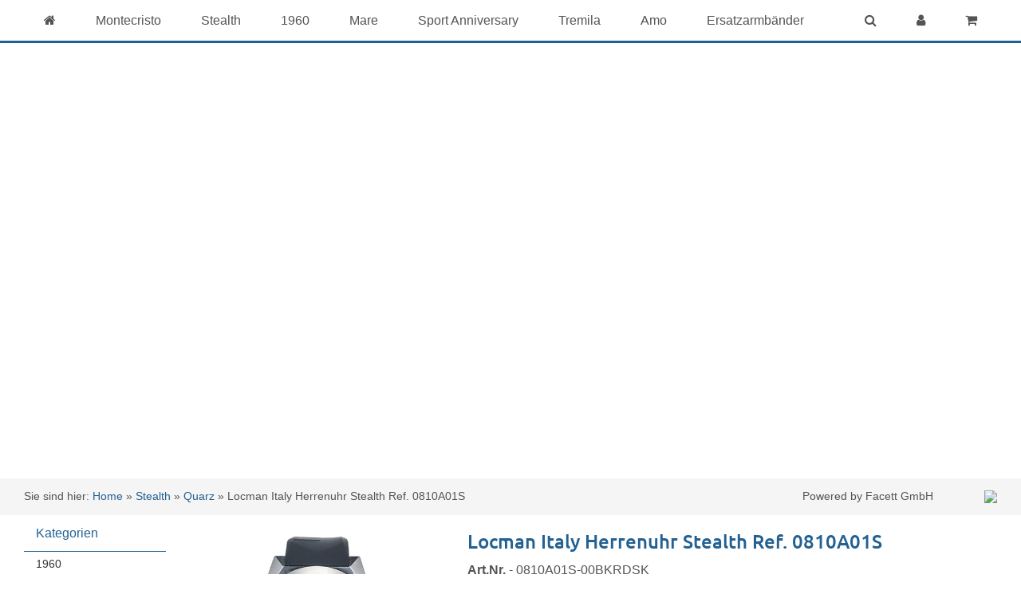

--- FILE ---
content_type: text/html; charset=iso-8859-1
request_url: https://www.locmanuhren.de/locman-italy-herrenuhr-stealth-ref-0810a01s.html
body_size: 8407
content:
<!DOCTYPE html>
<html lang="de" class="chrome webkit windows" prefix="og: http://ogp.me/ns# fb: http://ogp.me/ns/fb# product: http://ogp.me/ns/product#">
	<head>
		<meta charset="ISO 8859-1">
		<meta http-equiv="X-UA-Compatible" content="IE=edge,chrome=1">
		<meta name="viewport" content="width=device-width, initial-scale=1.0, minimum-scale=1.0, maximum-scale=1.0, user-scalable=no"/>
		<script id="Cookiebot" src="https://consent.cookiebot.com/uc.js" data-cbid="ea6426df-a164-43fb-9d6b-781054e0eb43" data-blockingmode="auto" type="text/javascript"></script>
                <title>Locman Italy Herrenuhr Stealth Ref. 0810A01S</title>
<meta name="description" content="Locman Italy Herrenuhr Stealth Ref. 0810A01S">
<meta name="identifier" scheme="EAN" content="8053800493994">
<base href="https://www.locmanuhren.de/" />
<link rel="canonical" href="https://www.locmanuhren.de/locman-italy-herrenuhr-stealth-ref-0810a01s.html" />
<meta property="og:image" content="https://www.locmanuhren.de/images/artikel/thumbs/46844_1_12506_thumb_1.jpg"/>
<meta property="og:site_name" content="Locmanuhren.de"/><meta name="author" content="locmanuhren.de">
<meta name="copyright" content="locmanuhren.de - 2020">
<meta name="identifier" content="locmanuhren.de">
<meta name="thema" content="Uhren">
<meta name="robots" content="index,follow">
<meta name="language" content="german, english">
<meta http-equiv="Content-Script-Type" content="text/javascript">
                <link rel="icon" href="themes/theme7/img/locman-logo.png" />
<link rel="apple-touch-icon" href="themes/theme7/img/locman-logo.png">
<link rel="apple-touch-icon" sizes="114x114" href="themes/theme7/img/locman-logo.png">
<link rel="apple-touch-icon" sizes="72x72" href="themes/theme7/img/locman-logo.png">
<link rel="apple-touch-icon" sizes="144x144" href="themes/theme7/img/locman-logo.png">
<link rel="apple-touch-icon" href="icon-152x152.png">
<link rel="stylesheet" href="themes/theme7/css/bootstrap.min.css">
<link rel="stylesheet" href="themes/theme7/css/font-awesome.min.css">
<link rel="stylesheet" href="themes/theme7/css/style.css">
<link rel="stylesheet" href="themes/theme7/css/custom.css">




</head>
<body>
		<div id="wrapper-fluid">



<div id="altheader"><br /></div>
<nav id="navigation" role="navigation">
	<div class="navbar navbar-default fhmm ">
		<div class="container">
			<div class="navbar-header">
				<div class="col-xs-8" id="row-search">
					<form  id="search-form" action="https://www.locmanuhren.de/search" method=POST class="mobilesuche">
						<div class="input-group">
							<input name="q" id="q" type="text" class="form-control  ui-autocomplete-input" placeholder="Suche nach Produkt ..." autocomplete="off">
							<span class="input-group-btn"><button class="btn  btn-default" type="button" onclick=submit();><i class="fa fa-search"></i></button></span>
						</div>
					</form>
				</div>
				<div class="col-xs-4">
					<button type="button" class="navbar-toggle" data-toggle="collapse" data-target=".navbar-collapse" aria-expanded="false" aria-controls="navbar">
						<span class="sr-only">Toggle navigation</span>
						<span class="icon-bar"></span>
						<span class="icon-bar"></span>
						<span class="icon-bar"></span>
					</button>
				</div>
			</div>
			<div class="navbar-collapse collapse">

				<ul  class="nav navbar-nav"><li><a href="https://www.locmanuhren.de/" title="Home"><i class="fa fa-home"></i></a></li><li ><a href="/montecristo"  title="Montecristo">Montecristo</a></li>
				<li ><a href="/stealth"  title="Stealth">Stealth</a></li>
				<li ><a href="/1960"  title="1960">1960</a></li>
				<li ><a href="/mare"  title="Mare">Mare</a></li>
				<li ><a href="/sport-anniversary"  title="Sport Anniversary">Sport Anniversary</a></li>
				<li ><a href="/tremila"  title="Tremila">Tremila</a></li>
				<li ><a href="https://www.locmanuhren.de/amo"  title="Amo">Amo</a></li>
				<li ><a href="https://www.locmanuhren.de/ersatzarmbaender"  title="Ersatzarmbänder">Ersatzarmbänder</a></li>
				</ul>
	

				<ul class="nav navbar-nav pull-right hidden-xs notnav" id="accordion" role="tablist" aria-multiselectable="true">
					<li></li>

					<li><span onclick="$('#modalSuche').modal('show');" class="likea dolikea" style="cursor: pointer;"><i class="fa fa-search"></i></span></li>
					<li><a href="/modules.php?warp=login&redirect=warp%3Dcusthome"><i class="fa fa-user"></i></a></li>
					<li><a href="/basket" title="Warenkorb"><i class="fa fa-shopping-cart"></i></a></li>
				</ul>
		</div>
	</div>
</nav>
<section id="breadcrumbs">
	<div class="container">
		<div class="row">
			<div class="col-sm-6">
				<ol class="breadcrumb">
					Sie sind hier: <a href="https://www.locmanuhren.de/">Home</a> &raquo <a href="https://www.locmanuhren.de/stealth" title="Stealth"class="l7">Stealth</a> &raquo; <a href="https://www.locmanuhren.de/stealth/quarz" title="Quarz"class="l7">Quarz</a> &raquo; Locman Italy Herrenuhr Stealth Ref. 0810A01S
				</ol>
			</div>
			<div class="col-sm-6" align="right">
				<div class="breadcrumb">
					<table width="100%">
							<tr>
								<td align="right">
									Powered by Facett GmbH
								</td>
								<td width="80" align="right">
									<img src="/import/backimg/offizielle-deutsche-locman-seite.png" class="img-responsive">
								</td>
							</tr>
						</table>
				</div>
			</div>
		</div>
	</div>
</section>
<section id="content-wrapper">
	<div class="container">
		<div class="row">
			<div class="col-sm-9 col-sm-push-3 col-md-10 col-md-push-2" id="content">
							<!-- Navigation for the orderprocess-->
								
<style>#altheader {background-image: url('/import/backimg/back-artikelseiten-4.jpg');}</style>

<div class="row">
	<div class="col-sm-4">
		<div class="product-image-slider">
	<a href="images/artikel/thumbs/46844_1_12506_thumb_3.jpg" class="image-popup-vertical-fit" title=""><img src="images/artikel/thumbs/46844_1_12506_thumb_2.jpg" class="img-responsive"></a>
	<div align="center">
		<ul class="list-inline">
			<li class="minibild"><a href="images/artikel/thumbs/46846_2_12506_thumb_3.jpg" class="image-popup-vertical-fit" title=""><img src="images/artikel/thumbs/46846_2_12506_thumb_4.jpg" class="img-responsive" data-imgid="29397"></a></li>
		</ul>
	</div>
</div>

	</div>
	<div class="col-sm-8">
		

<div class="product-information">
<h1>Locman Italy Herrenuhr Stealth Ref. 0810A01S</h1>




<ul class="list-unstyled">
	<li id="artikel_number"><strong>Art.Nr.</strong> - <span id="artikel_number_value">0810A01S-00BKRDSK</span></li>
	<li><strong>Status:</strong> <span id="availbility_value"> <span class="availability_name">sofort versandfertig, Lieferzeit 2-4 Tage</span></span></li>
	<li id="notification_button" style="display:none;">
		<button id="notification_button_button" title="Lassen Sie sich Informieren, sobald der Artikel wieder lieferbar ist!" onclick="showNotification('12506');" class="btn btn-default btn-md" value="submit" onfocus="blur()">Benachrichtigen bei Bestand
		</button>
	</li>
</ul>




<div id="price_box">
	<div class="row neuepreisbox">
		<div class="col-xs-12">
			<div class="minibox" align="left">
				<strong><small></small> 319,00 &euro;</strong>
			</div>
		</div>
	</div>
	<div class="row">
		<div class="col-xs-12">
			<small>inkl. 19% MwSt. zzgl. <a href=></a></small>
		</div>
	</div>


</div>







<form class="form-horizontal" action="" method="post" id="basket_form" name="basket_form" onSubmit='intoBasket("basket_form");return false;' enctype='multipart/form-data'>

<div id="totalpricebox" style="display:none;">

	<div class="row neuepreisbox">
		<div class="col-xs-12">
			<div class="minibox" align="left" id="uvp_price">
				<del><span id="uvp_price_value"> </span> &euro;</del>
			</div>
			<div class="minibox" align="left">
				<strong><small></small> <span id="art_price">319,00</span> &euro;</strong>
			</div>
		</div>
	</div>


	<div class="row">
		<div class="col-xs-12">
			<small>inkl. 19% MwSt. zzgl. <a href=></a></small>
		</div>
	</div>

	<div id="grund_price">
		<span class="pricename">Grundpreis:</span>
		<span id="grund_price_value"></span>
		<span class="pricecur">&euro;</span><span class="priceunit">/</span>
	</div>

	<div id="klarnarate_info">
		 <!-- <span id="klarnarate_info_value"></span> --> <br>
	</div>


</div>




<div>
<br>



	<div class="form-group">
		<div class="col-sm-12">
			<div class="input-group">
				Menge <input type="text" class="form-control input-number diemengenangabe" id="exampleInputAmount" placeholder="1" value="1" name="wunschmenge" min="1" max="999" >
			</div>
			<small><span id="basket_errors" class="error"></span></small>
		</div>
	</div>
	<button type="submit" class="btn btn-cta derbasketbutton">In den Warenkorb</button>
</div>



<input type='hidden' name='minorder' value='1'><input type='hidden' name='id' value='12506'><input type='hidden' name='bestellmerkmalgroup' value='0'><input type='hidden' name='sizecolor_id' value='0'>
</form>




<br>
<ul class="list-inline fragemerkliste">
	<li><a href="merkliste?insert=true&id=12506"><i class="fa fa-heart"></i> Auf meine Merkliste</a></li>
	<li><a href="kontakt?id=12506"><i class="fa fa-envelope"></i> Fragen zur Uhr oder diese beim Juwelier anschauen?</a></li>
</ul>
</div>

	</div>
</div>

<br><br>
<div class="blubb">
	<ul id="myTab" class="nav nav-tabs" role="tablist">
		<li role="presentation" class="in active"  id="tabli_description"><a href="#content_description"  id="tab_description" class="active" title="Beschreibung anzeigen" data-toggle="tab">Beschreibung</a></li>
		<li role="presentation" class=""  id="tabli_properties"><a href="#content_properties"  id="tab_properties" class="" title="Merkmale anzeigen" data-toggle="tab">Merkmale</a></li>
		<li role="presentation" class=""  id="tabli_hersteller"><a href="#content_hersteller"  id="tab_hersteller" class="" title="Herstellerangaben anzeigen" data-toggle="tab">Herstellerangaben</a></li>
	<li role="presentation" id="tabli_hersteller"><a href="#content_hersteller"  id="tab_hersteller" title="Hersteller" data-toggle="tab">Hersteller</a></li>
	</ul>
        <div id="tabcontent" class="tab-content">
        	<div role="tabpanel" id="content_info" class="tab-pane fade ">
		
	        </div>

	<div role="tabpanel" id="content_description" class="tab-pane fade in active">
		Sie erhalten eine Herrenuhr aus dem Haus Locman Italy - Modell Stealth Quarz.<br />
<br />
Gehäusematerial: Edelstahl / Titanium <br />
Gehäusemaße: ca. 41 mm<br />
Armbandmaterial: Kautschuk<br />
Armbandfarbe: schwarz<br />
Zifferblattfarbe: schwarz<br />
Uhrenglas: Mineralglas mit Saphirbeschichtung<br />
Uhrwerk: Quarz<br />
Funktionen: Standard, Datumsanzeige<br />
Wasserdicht / Water resistant: 50 Meter / 5 ATM<br />
Zustand: Neuware<br />
<br />
Referenznummer: 0810A01S-00BKRDSK<br />
<br />
Lieferung erfolgt mit einer Locman Italy Uhrenverpackung.
		<div id="videoframeintdiv">
			<hr />
			<div class="embed-responsive embed-responsive-16by9"><iframe allowfullscreen="" class="embed-responsive-item" frameborder="0" src=""></iframe></div>
			<div id="videoframeint" style="display: none;"></div>
		</div>
	</div>

	<div role="tabpanel" id="content_hersteller" class="tab-pane fade">
<p>Hersteller:</p>
<p>Locman Italy<br />
Locman
<br />Piazza G. da Verrazzano 7<br />57034 Camp Campo nell’Elba<br />Italy<br />locman.it</p>
</div>

	<div role="tabpanel" id="content_zusatzbeschreibung" class="tab-pane fade ">
		
	</div>

	<div role="tabpanel" id="content_properties" class="tab-pane fade ">
		<table class="table">
			<tr class="Geschlecht odd">
				<td class="art_properties_name"><b>Geschlecht:</b></td>
				<td class="art_properties_value ">Herren</td>
			</tr>
			<tr class="Material even">
				<td class="art_properties_name"><b>Material:</b></td>
				<td class="art_properties_value ">Edelstahl</td>
			</tr>
			<tr class="Material Armband odd">
				<td class="art_properties_name"><b>Material Armband:</b></td>
				<td class="art_properties_value ">Kautschuk</td>
			</tr>
			<tr class="Uhrenform even">
				<td class="art_properties_name"><b>Uhrenform:</b></td>
				<td class="art_properties_value ">Rund</td>
			</tr>
			<tr class="Hauptstein odd">
				<td class="art_properties_name"><b>Hauptstein:</b></td>
				<td class="art_properties_value ">Unbekannt</td>
			</tr>
			<tr class="ProduktVO-Adresse even">
				<td class="art_properties_name"><b>ProduktVO-Adresse:</b></td>
				<td class="art_properties_value ">Josephsplatz 11-13, 90403 Nürnberg, Deutschland</td>
			</tr>
			<tr class="ProduktVO-Email odd">
				<td class="art_properties_name"><b>ProduktVO-Email:</b></td>
				<td class="art_properties_value ">info@facett-gmbh.de</td>
			</tr>
			<tr class="ProduktVO-Name even">
				<td class="art_properties_name"><b>ProduktVO-Name:</b></td>
				<td class="art_properties_value ">Facett GmbH</td>
			</tr>
			<tr class="ProduktVO-Adresse odd">
				<td class="art_properties_name"><b>ProduktVO-Adresse:</b></td>
				<td class="art_properties_value ">Josephsplatz 11-13, 90403 NÃ¼rnberg, Deutschland</td>
			</tr>
			<tr class="ElektrogerÃ¤t even">
				<td class="art_properties_name"><b>ElektrogerÃ¤t:</b></td>
				<td class="art_properties_value ">Ja</td>
			</tr>
		</table>
	</div>

	<div role="tabpanel" id="content_other" class="tab-pane fade ">
		<table class="table">
		</table>
	</div>

<div role="tabpanel" id="content_variations" class="tab-pane fade ">
	<table class="table">
		<tr>
			<th class="art_variation_name"></th>
			<th class="art_variation_name"></th>
			<th class="art_variation_name"></th>
		</tr>
	</table>


	<div class="mwst_info">
		<sup>1</sup> inkl. 19% MwSt. zzgl. <a href=></a>
	</div>
</div>




	<div  role="tabpanel" id="content_downloads" class="tab-pane fade ">
		<br><br>
		<table class="table">
		</table>
	</div>
	<div  role="tabpanel" id="content_finanzierung" class="tab-pane fade ">
		<br><br>
		<div id="finanzierungsbox"></div>
	</div>

<div  role="tabpanel" id="content_rating" class="tab-pane fade ">

	</div>
</div>
</div>

<script type="text/javascript">
	if (document.getElementById('videoframeint').innerHTML == '') {document.getElementById('videoframeintdiv').innerHTML = ''; document.getElementById('videoframeintdiv').style.display = 'none';};
</script>


<br><br>
<div class="products products-grid">
	<h2>Kunden, die dasselbe suchten wie Sie, kauften auch:</h2>
	<br />
<section class="products products-grid">
<div class="row">
	<div class="col-lg-3 col-md-4 col-sm-6 col-xs-12">
	<a href="https://www.locmanuhren.de/locman-italy-herrenuhr-stealth-carbon-automatik-schwarz-orange-ref-0216.html" class="artgalpro">
		<div class="thumbnail thumbnail-product
">
            <img src="images/artikel/thumbs/46310_1_12405_thumb_1.jpg" class="img-responsive">
			<h3>Locman Italy Herrenuhr Stealth Carbon Automatik schwarz/orange  Ref. 0216</h3>
			<div class="caption">



                <strong><small></small>1.095,00 &euro;
				</strong>

				<small>inkl. 19% MwSt.</small>
				<small onclick="window.open('/versandkosten')" class="underlinelink">zzgl. Versand</small>



			</div>
		</div>
	</a>
	</div>

	<div class="col-lg-3 col-md-4 col-sm-6 col-xs-12">
	<a href="https://www.locmanuhren.de/locman-italy-herrenuhr-island-schwarz-ref-0613a.html" class="artgalpro">
		<div class="thumbnail thumbnail-product
 thumbnail-sold-out
">
            <img src="images/artikel/thumbs/58173-619f9c18b813e_1_15031_thumb_1.jpg" class="img-responsive">
			<h3>Locman Italy Herrenuhr Island schwarz Ref. 0613A</h3>
			<div class="caption">



                <strong><small></small>239,00 &euro;
				</strong>

				<small>inkl. 19% MwSt.</small>
				<small onclick="window.open('/versandkosten')" class="underlinelink">zzgl. Versand</small>

					<div class="sold_out_info">
						ausverkauft!
					</div>


			</div>
		</div>
	</a>
	</div>

	<div class="col-lg-3 col-md-4 col-sm-6 col-xs-12">
	<a href="https://www.locmanuhren.de/locman-italy-armbanduhr-mare-300mt-chrono-ref-05601.html" class="artgalpro">
		<div class="thumbnail thumbnail-product
">
            <img src="images/artikel/thumbs/61894-62c5578fa0112_1_16043_thumb_1.jpg" class="img-responsive">
			<h3>Locman Italy Armbanduhr Mare 300MT Chrono Ref. 0560</h3>
			<div class="caption">



                <strong><small></small>495,00 &euro;
				</strong>

				<small>inkl. 19% MwSt.</small>
				<small onclick="window.open('/versandkosten')" class="underlinelink">zzgl. Versand</small>



			</div>
		</div>
	</a>
	</div>

	<div class="col-lg-3 col-md-4 col-sm-6 col-xs-12">
	<a href="https://www.locmanuhren.de/locman-italy-herrenuhr-montecristo-41-mm-ref-0546a1.html" class="artgalpro">
		<div class="thumbnail thumbnail-product
">
            <img src="images/artikel/thumbs/48686_1_12949_thumb_1.jpg" class="img-responsive">
			<h3>Locman Italy Herrenuhr Montecristo 41 mm Ref. 0546A</h3>
			<div class="caption">



                <strong><small></small>550,00 &euro;
				</strong>

				<small>inkl. 19% MwSt.</small>
				<small onclick="window.open('/versandkosten')" class="underlinelink">zzgl. Versand</small>



			</div>
		</div>
	</a>
	</div>

</div>
</section>

</div>
								<br>
							</div>
							<div class="col-sm-3 col-sm-pull-9 col-md-2 col-md-pull-10" id="sidebar">
								<div id="block_categories"><aside class="panel panel-default panel-categories">
    <div class="panel-heading">Kategorien</div>
    <div class="panel-body">
        <ul id="CatTree" class="CatTreeLevel_0">
				
			<li id="CatTreeElement_280" ><a  href="https://www.locmanuhren.de/1960" class=l3 onclick="_gaq.push(['_trackEvent','Kategorieblock-Link','Click','1960']);"  title="1960">1960</a></li>
			<li id="CatTreeElement_439" ><a  href="https://www.locmanuhren.de/amerigo-vespucci" class=l3 onclick="_gaq.push(['_trackEvent','Kategorieblock-Link','Click','Amerigo Vespucci']);"  title="Amerigo Vespucci">Amerigo Vespucci</a></li>
			<li id="CatTreeElement_346" ><a  href="https://www.locmanuhren.de/amo" class=l3 onclick="_gaq.push(['_trackEvent','Kategorieblock-Link','Click','Amo']);"  title="Amo">Amo</a></li>
			<li id="CatTreeElement_457" ><a  href="https://www.locmanuhren.de/aviatore" class=l3 onclick="_gaq.push(['_trackEvent','Kategorieblock-Link','Click','Aviatore']);"  title="Aviatore">Aviatore</a></li>
			<li id="CatTreeElement_309" ><a  href="https://www.locmanuhren.de/ducati" class=l3 onclick="_gaq.push(['_trackEvent','Kategorieblock-Link','Click','Ducati']);"  title="Ducati">Ducati</a></li>
			<li id="CatTreeElement_341" ><a  href="https://www.locmanuhren.de/island" class=l3 onclick="_gaq.push(['_trackEvent','Kategorieblock-Link','Click','Island']);"  title="Island">Island</a></li>
			<li id="CatTreeElement_281" ><a  href="https://www.locmanuhren.de/mare" class=l3 onclick="_gaq.push(['_trackEvent','Kategorieblock-Link','Click','Mare']);"  title="Mare">Mare</a></li>
			<li id="CatTreeElement_278" ><a  href="https://www.locmanuhren.de/montecristo" class=l3 onclick="_gaq.push(['_trackEvent','Kategorieblock-Link','Click','Montecristo']);"  title="Montecristo">Montecristo</a></li>
			<li id="CatTreeElement_282" ><a  href="https://www.locmanuhren.de/sport-anniversary" class=l3 onclick="_gaq.push(['_trackEvent','Kategorieblock-Link','Click','Sport Anniversary']);"  title="Sport Anniversary">Sport Anniversary</a></li>
			<li id="CatTreeElement_279"  class=catactive><a  href="https://www.locmanuhren.de/stealth" class=l4 onclick="_gaq.push(['_trackEvent','Kategorieblock-Link','Click','Stealth']);"  title="Stealth">Stealth</a><ul  class="CatTreeLevel_1">
				
			<li id="CatTreeElement_291"  class=catactive><a  href="https://www.locmanuhren.de/stealth/quarz" class=l4 onclick="_gaq.push(['_trackEvent','Kategorieblock-Link','Click','Quarz']);"  title="Quarz">Quarz</a><ul  class="CatTreeLevel_2">
				
				</ul></li>
			<li id="CatTreeElement_292" ><a  href="https://www.locmanuhren.de/stealth/chrono-quarz" class=l3 onclick="_gaq.push(['_trackEvent','Kategorieblock-Link','Click','Chrono Quarz']);"  title="Chrono Quarz">Chrono Quarz</a></li>
			<li id="CatTreeElement_286" ><a  href="https://www.locmanuhren.de/stealth/lady1" class=l3 onclick="_gaq.push(['_trackEvent','Kategorieblock-Link','Click','Lady']);"  title="Lady">Lady</a></li>
			<li id="CatTreeElement_293" ><a  href="https://www.locmanuhren.de/stealth/300-mt-automatik" class=l3 onclick="_gaq.push(['_trackEvent','Kategorieblock-Link','Click','300 MT Automatik']);"  title="300 MT Automatik">300 MT Automatik</a></li>
			<li id="CatTreeElement_294" ><a  href="https://www.locmanuhren.de/stealth/300-mt-automatik-carbon" class=l3 onclick="_gaq.push(['_trackEvent','Kategorieblock-Link','Click','300 MT Automatik Carbon']);"  title="300 MT Automatik Carbon">300 MT Automatik Carbon</a></li>
			<li id="CatTreeElement_296" ><a  href="https://www.locmanuhren.de/stealth/300-mt-chronograph" class=l3 onclick="_gaq.push(['_trackEvent','Kategorieblock-Link','Click','300 MT Chronograph']);"  title="300 MT Chronograph">300 MT Chronograph</a></li>
			<li id="CatTreeElement_295" ><a  href="https://www.locmanuhren.de/stealth/300-mt-chrono-carbon" class=l3 onclick="_gaq.push(['_trackEvent','Kategorieblock-Link','Click','300 MT Chrono Carbon']);"  title="300 MT Chrono Carbon">300 MT Chrono Carbon</a></li>
				</ul></li>
			<li id="CatTreeElement_318" ><a  href="https://www.locmanuhren.de/tremila" class=l3 onclick="_gaq.push(['_trackEvent','Kategorieblock-Link','Click','Tremila']);"  title="Tremila">Tremila</a></li>
			<li id="CatTreeElement_416" ><a  href="https://www.locmanuhren.de/ersatzarmbaender" class=l3 onclick="_gaq.push(['_trackEvent','Kategorieblock-Link','Click','Ersatzarmbänder']);"  title="Ersatzarmbänder">Ersatzarmbänder</a></li>
				</ul>
    </div>
</aside>
</div><div id="block_filter"><aside class="panel panel-default panel-filter">
	<div class="panel-heading">
	Filter
</div>
<script type='text/javascript'>function setMerkmalFilter(merkmal_id,merkmalvalue_id)
		{
		if($('#merkmalvalue_'+merkmalvalue_id).is(':checked')) action=1;
		else action=0;
		jQuery.ajax({
		url: 'modules.php?class=ShopManager&func=ajax_refreshMerkmalFilter&merkmal_id='+merkmal_id+'&merkmalvalue_id='+merkmalvalue_id+'&action='+action,
		success:function(data){
		document.location.href='https://www.locmanuhren.de/modules.php?warp=locman-italy-herrenuhr-stealth-ref-0810a01s';
	}
	});
	}
		function setSizegroupFilter(merkmal_id,merkmalvalue_id)
		{
		if($('#sizegroupvalue_'+merkmalvalue_id).is(':checked')) action=1;
		else action=0;
		jQuery.ajax({
		url: 'modules.php?class=ShopManager&func=ajax_refreshSizegroupFilter&sizegroup_id='+merkmal_id+'&sizegroupvalue_id='+merkmalvalue_id+'&action='+action,
		success:function(data){
		document.location.href='https://www.locmanuhren.de/modules.php?warp=locman-italy-herrenuhr-stealth-ref-0810a01s';
	}
	});
	}
		function setHerstellerFilter(value_id)
		{
		if($('#herstellervalue_'+value_id).is(':checked')) action=1;
		else action=0;
		jQuery.ajax({
		url: 'modules.php?class=ShopManager&func=ajax_refreshHerstellerFilter&herstellervalue_id='+value_id+'&action='+action,
		success:function(data){
		document.location.href='https://www.locmanuhren.de/modules.php?warp=locman-italy-herrenuhr-stealth-ref-0810a01s';
	}
	});
	}function setPreisFilter(name,value)
		{
		jQuery.ajax({
    		url: 'modules.php?class=ShopManager&func=ajax_refreshPreisFilter&name='+name+'&value='+value,
	       	success:function(data){
		      document.location.href='https://www.locmanuhren.de/modules.php?warp=locman-italy-herrenuhr-stealth-ref-0810a01s';
	   }
	});
	}function setSonstigesFilter(sonstiges_id)
		{
		if($('#sonstigesvalue_'+sonstiges_id).is(':checked')) action=1;
		else action=0;
		jQuery.ajax({
		url: 'modules.php?class=ShopManager&func=ajax_refreshSonstigesFilter&sonstiges_id='+sonstiges_id+'&action='+action,
		success:function(data){
		document.location.href='https://www.locmanuhren.de/modules.php?warp=locman-italy-herrenuhr-stealth-ref-0810a01s';
		}
		});
		}
		function removeAllFilter()
		{
		  jQuery.ajax({
		      url: 'modules.php?class=ShopManager&func=ajax_clearAllFilter',
		      success:function(data){
		          document.location.href='https://www.locmanuhren.de/modules.php?warp=locman-italy-herrenuhr-stealth-ref-0810a01s';
	           }
	       });
        }
		function removeFilter(merkmal_id,merkmalvalue_id,type)
		{
		var action=0;
		if(type=='size'){
		  jQuery.ajax({
		      url: 'modules.php?class=ShopManager&func=ajax_refreshSizegroupFilter&sizegroup_id='+merkmal_id+'&sizegroupvalue_id='+merkmalvalue_id+'&action='+action,
		      success:function(data){
		document.location.href='https://www.locmanuhren.de/modules.php?warp=locman-italy-herrenuhr-stealth-ref-0810a01s';
	}
	});
	}
	else if(type=='merkmal')
	{
	jQuery.ajax({
	url: 'modules.php?class=ShopManager&func=ajax_refreshMerkmalFilter&merkmal_id='+merkmal_id+'&merkmalvalue_id='+merkmalvalue_id+'&action='+action,
	success:function(data){
	document.location.href='https://www.locmanuhren.de/modules.php?warp=locman-italy-herrenuhr-stealth-ref-0810a01s';
	}
	});
	}
	else if(type=='firm')
	{
    jQuery.ajax({
	url: 'modules.php?class=ShopManager&func=ajax_refreshHerstellerFilter&herstellervalue_id='+merkmalvalue_id+'&action='+action,
	success:function(data){
	document.location.href='https://www.locmanuhren.de/modules.php?warp=locman-italy-herrenuhr-stealth-ref-0810a01s';
	}
	});
	
            
	}
	else if(type=='angebot')
	{
	jQuery.ajax({
	url: 'modules.php?class=ShopManager&func=ajax_refreshSonstigesFilter&sonstiges_id='+merkmalvalue_id+'&action='+action,
	success:function(data){
	document.location.href='https://www.locmanuhren.de/modules.php?warp=locman-italy-herrenuhr-stealth-ref-0810a01s';
	}
	});
	}
	else if(type=='preis')
	{
	jQuery.ajax({
    	url: 'modules.php?class=ShopManager&func=ajax_refreshPreisFilter&name='+merkmal_id+'&value=0',
	   success:function(data){
	       document.location.href='https://www.locmanuhren.de/modules.php?warp=locman-italy-herrenuhr-stealth-ref-0810a01s';
	   }
	   });
	}
	}</script>
<div class="panel-body">
	<div id=filter >

	</div>
</div>
</aside>
</div>

							</div>
						</div>
	</div>
</section>

		<p><center><br><a href="#top"><i class="fa fa-chevron-up"></i></a></center></p>

		<footer id="footer">
			<div class="container">
				<div class="row">
					<div class="col-sm-3 col-xs-12">
						<table width="100%">
							<tr>
								<td width="80">
									<img src="/import/backimg/offizielle-deutsche-locman-seite.png" class="img-responsive">
								</td>
								<td>
									Powered by Facett GmbH
								</td>
							</tr>
						</table>
						<h3>Für Sie erreichbar</h3>
						<ul class="list-unstyled footerlist">
							<li><a href="tel:+499112427260" title="Jetzt anrufen!">(+49) 0911 24 27 26 - 0</a></li>
							<li><a href="/kontakt" title="Kontaktformular">Kontaktformular</a></li>
						</ul>
						<h3>Händler & Presse</h3>
						<ul class="list-unstyled footerlist">

							<li><a href="/presse-seite" title="Presse-Seite">Presse-Seite</a></li>
						</ul>
					</div>
					<div class="col-sm-3 hidden-xs">
						<h3>Wir bieten</h3>
						<ul class="list-unstyled list-check footerlist">
							<li>Offizielle deutsche Seite</li>
							<li>Top Produkte</li>
							<li>Top Qualität aus Italien</li>
							<li>Top Service</li>
							<li>Kostenfreie Lieferung innerhalb Deutschlands</li>
						</ul>
					</div>
					<div class="col-sm-3 col-xs-12">
						<h3>Infos</h3>
						<ul class="list-unstyled footerlist">
							<li><a href="/impressum1" title="Impressum">Impressum</a></li>
							<li><a href="/versandkosten" title="Versand">Versand</a></li>
							<li><a href="/agb" title="AGB">AGB</a></li>
							<li><a href="/datenschutz" title="Datenschutz">Datenschutz</a></li>
							<li><a href="/widerrufsbelehrung" title="Widerrufsbelehrung">Widerrufsbelehrung</a></li>
							<li><a href="/bedienungsanleitung" title="Bedienungsanleitung">Bedienungsanleitung</a></li>
						</ul>
					</div>
					<div class="col-sm-3 hidden-xs">
						<h3>Zahlungsarten</h3>
						<div class="row cpdmn">
							<div class="col-xs-4">
								<img src="/import/zahlung-per-paypal.png" class="img-responsive" alt="PayPal">
							</div>
							<div class="col-xs-4">
								<img src="/import/zahlung-per-vorkasse.png" class="img-responsive" alt="Vorkasse">
							</div>
							<div class="col-xs-4">
								<img src="/import/paypal-rechnung.png" class="img-responsive" alt="PayPal Rechnung">
							</div>
							<div class="col-xs-4">
								<img src="https://www.paypalobjects.com/webstatic/ppplus/images/cc-logo.png" class="img-responsive" alt="Kreditkarte">
							</div>
							<div class="col-xs-4">
								<img src="https://www.paypalobjects.com/webstatic/ppplus/images/bank-logo.png" class="img-responsive" alt="Lastschrift">
							</div>
						</div>
						<style>.cpdmn div {padding: 10px 15px;}</style>
						<p class="footerlist"><br>Mehr Informationen zu den <a href="/zahlungsmoeglichkeiten" title="Zahlungsarten">Zahlungsarten</a> finden Sie <a href="/zahlungsmoeglichkeiten" title="Mehr Informationen">hier</a>.</p>
					</div>
				</div>
				<div class="row">
					<div class="col-xs-12">
						<hr />
						<center>
							<p>Copyright 2026 Locmanuhren.de</p>

						</center>
					</div>
				</div>
			</div>
		</footer>

	</div>
			<!-- Modal -->
	<div class="modal fade" id="modalBasketOK" tabindex="-1" role="dialog" aria-labelledby="myModalLabel" aria-hidden="true">
	  <div class="modal-dialog">
		<div class="modal-content">
		  <div class="modal-header">
			<button type="button" class="close" data-dismiss="modal" aria-label="Close"><span aria-hidden="true">×</span></button>
			<h4 class="modal-title" id="modalBasketOKLabel"></h4>
		  </div>

		  <div class="modal-footer">
			<button type="button" class="btn btn-default" data-dismiss="modal">Schließen</button>
			<button type="button" class="btn btn-primary btn-apt" onclick="parent.location.href='basket';" id="modalBasketOKButtonOk">Zum Warenkorb</button>
		  </div>
		</div>
	  </div>
	</div>
	<div class="modal fade" id="modalSuche" tabindex="-1" role="dialog" aria-labelledby="myModalLabel" aria-hidden="true">
	  <div class="modal-dialog">
		<div class="modal-content">
		  <div class="modal-header">
			<button type="button" class="close" data-dismiss="modal" aria-label="Close"><span aria-hidden="true">×</span></button>
			<h4 class="modal-title" id="modalSucheLabel"></h4>
		  </div>
			<div class="modal-body">
				<form  id="search-form" action="https://www.locmanuhren.de/search" method=POST>
					<div class="input-group">
						<input name="q" id="q" type="text" class="form-control  ui-autocomplete-input" placeholder="Suche nach Produkt ..." autocomplete="off">
						<span class="input-group-btn"><button class="btn  btn-default" type="button" onclick=submit();><i class="fa fa-search"></i></button></span>
					</div>
				</form>
			</div>
		  <div class="modal-footer">
			<button type="button" class="btn btn-default" data-dismiss="modal">Schließen</button>
		  </div>
		</div>
	  </div>
	</div>
	<div class="modal fade" id="modalBasketError" tabindex="-1" role="dialog" aria-labelledby="myModalLabel" aria-hidden="true">
	  <div class="modal-dialog">
		<div class="modal-content">
		  <div class="modal-header">
			<button type="button" class="close" data-dismiss="modal" aria-label="Close"><span aria-hidden="true">×</span></button>
			<h4 class="modal-title" id="modalBasketErrorLabel"></h4>
		  </div>
		 <div class="modal-body" id="modalBasketErrorBody">
		 </div>
		  <div class="modal-footer">
			<button type="button" class="btn btn-default" data-dismiss="modal">Schließen</button>
			<button type="button" class="btn btn-primary btn-apt" onclick="$('#modalBasketError').modal('hide');intoBasket('modal_basket_form');">Weiter</button>

		  </div>
		</div>
	  </div>
	</div>
			<script src="//ajax.googleapis.com/ajax/libs/jquery/1.11.2/jquery.min.js"></script>
			<script src="//maxcdn.bootstrapcdn.com/bootstrap/3.3.2/js/bootstrap.min.js"></script>
					 <script src="//code.jquery.com/ui/1.11.4/jquery-ui.js"></script>
			<!--[if lt IE 9]>
				<script src="//oss.maxcdn.com/html5shiv/3.7.2/html5shiv.min.js"></script>
				<script src="//oss.maxcdn.com/respond/1.4.2/respond.min.js"></script>
			<![endif]-->
			<script type="text/javascript" src="themes/theme7/js/functions.js"></script>
					<script type="text/javascript" src="themes/theme7/js/jquery.magnific-popup.min.js"></script>
					<script type="text/javascript" src="themes/theme7/js/artikeldetail.js"></script>
					<script type="text/javascript" src="themes/theme7/js/ajax_basket.js"></script>
					<script type="text/javascript" src="themes/theme7/js/swipe.js"></script>
					<script type="text/javascript" src="themes/theme7/js/apt.js"></script>
	<script>
  $.widget( "custom.catcomplete", $.ui.autocomplete, {
    _create: function() {
      this._super();
      this.widget().menu( "option", "items", "> :not(.ui-autocomplete-category)" );
    },
    _renderMenu: function( ul, items ) {
      var that = this,
        currentCategory = "";
      $.each( items, function( index, item ) {
        var li;
        if ( item.category != currentCategory ) {
          ul.append( "<li class='ui-autocomplete-category'>" + item.category + "</li>" );
          currentCategory = item.category;
        }
        li = that._renderItemData( ul, item );
        if ( item.category ) {
          li.attr( "aria-label", item.category + " : " + item.label );
        }
      });
    },
_destroy: function(){}
  });
	        
  $(function() {
	        
	        
    $( "#q" ).catcomplete({
      delay: 0,
      minLength: 1,
      source: "https://www.locmanuhren.de/modules.php?func=ajax_get_search_ac_result&jq=true",
      select: function( event, ui ) {
          
        var element=ui.item.label;
          
          
		var searchtype = ui.item.searchtype;
		var typeid = ui.item.typeid;
		switch(searchtype){
			case 0:
				$("#q").val(element);
				$("#searchform").submit();
				break;
			case 1:
				$("#q").val(element);
				$("#searchform").submit();
				break;
			case 2:
				window.location.href =  ui.item.typeurl;
				break;
			case 3:
				window.location.href =  ui.item.typeurl;
				break;
			default:
				$("#q").val(element);
				$("#searchform").submit();
		}
        return false;
      }
    });
  });
  </script>

	
	<div class="modal fade" id="modalNotification" tabindex="-1" role="dialog" aria-labelledby="myModalLabel" aria-hidden="true">
	  <div class="modal-dialog">
		<div class="modal-content">
		  <div class="modal-header">
			<button type="button" class="close" data-dismiss="modal" aria-label="Close"><span aria-hidden="true">×</span></button>
			<h4 class="modal-title" id="modalNotificationLabel"></h4>
		  </div>
		 <div class="modal-body" id="modalNotificationBody">
		 </div>
		  <div class="modal-footer">
			<button type="button" class="btn btn-default" data-dismiss="modal">Schließen</button>
			<button type="button" class="btn btn-primary btn-apt" id="modalNotificationSubmit" onclick="submitNotification('notificationForm');">Absenden</button>

		  </div>
		</div>
	  </div>
	</div>
<script type="text/javascript">
	$('label.showmore').on('click', function(e) {
		$(this).closest('div').find('.filteropen').css({"max-height": "1000px", "transition": "max-height 0.5s ease-in"});
		$(this).closest('div').find('.showmore').css({"display": "none"});
		$(this).closest('div').find('.shownone').css({"display": "block"});
		e.preventDefault();
	});
	$('label.shownone').on('click', function(e) {
		$(this).closest('div').find('.filteropen').css({"max-height": "0", "transition": "max-height 0.2s ease-out", "overflow": "hidden"});
		$(this).closest('div').find('.shownone').css({"display": "none"});
		$(this).closest('div').find('.showmore').css({"display": "block"});
		e.preventDefault();
	});
</script>
<script type="text/javascript">
	$('label.selektweit').on('click', function(e) {
		$('.showhideonclick').css({"max-height": "0", "transition": "max-height 0.4s ease-out", "overflow": "hidden"});
		$('.selektweitclose').css({"display": "none"});
		$('.selektweit').css({"display": "block"});
		$(this).closest('div').find('.showhideonclick').css({"max-height": "1000px", "transition": "max-height 0.5s ease-in"});
		$(this).closest('div').find('.selektweit').css({"display": "none"});
		$(this).closest('div').find('.selektweitclose').css({"display": "block"});
		e.preventDefault();
	});
	$('label.selektweitclose').on('click', function(e) {
		$(this).closest('div').find('.showhideonclick').css({"max-height": "0", "transition": "max-height 0.4s ease-out", "overflow": "hidden"});
		$(this).closest('div').find('.selektweitclose').css({"display": "none"});
		$(this).closest('div').find('.selektweit').css({"display": "block"});
		e.preventDefault();
	});
</script>
<style type="text/css">
	.selektweit, .selektweitclose {width: 100%; background-color: #236192; padding: 8px; border: 1px solid #165485; color: #fff;}
	.selektweit p, .selektweitclose p {margin: 0px; font-weight: bold;}
	.selektweit:hover, .selektweitclose:hover {cursor: pointer;}
	.selektweit:hover p, .selektweitclose:hover p {text-decoration: underline;}
	.selektweit p::before, .selektweitclose p::before { content: "+ "; }
	.showhideonclick {max-height: 0; transition: max-height 0.2s ease-out; overflow: hidden; margin-left: 15px;}
	.margbottomnone {margin-bottom: 0px;}
</style>


					
					
				   
		</body>
	</html>


--- FILE ---
content_type: text/html; charset=iso-8859-1
request_url: https://www.locmanuhren.de/modules.php?class=BasketManager&func=ajaxGetBasketData
body_size: 391
content:
["0,00",0,0,[],"<aside class=\"panel panel-default panel-basket\">\n\t<div class=\"panel-heading\">Warenkorb<\/div>\n<div class=\"panel-body\">\n\n<table class=\"table\" >\n<tR><td> 0 Produkte<\/td><\/tr>\n<\/table>\n\n<br><center><br>\n<input type=button value='zum Warenkorb' onclick=\"window.location.href='https:\/\/www.locmanuhren.de\/basket'\"  class=\"btn btn-apt\">\n<\/center>\n<\/div>\n<\/aside>\n"]

--- FILE ---
content_type: text/html; charset=iso-8859-1
request_url: https://www.locmanuhren.de/modules.php?class=ArtikelView&func=ajaxGetArtikelPriceByRequestData
body_size: 327
content:
["319,00",null,"inkl. 19% MwSt.","0810A01S-00BKRDSK","",null,null,"",[],0,"","268,07",null,[],[],"ausverkauft!"," <span class=\"availability_name\">sofort versandfertig, Lieferzeit 2-4 Tage<\/span>","<span class=\"availability_name\">sofort versandfertig, Lieferzeit 2-4 Tage<\/span>","","sofort versandfertig, Lieferzeit 2-4 Tage",0,null,[],"",""]

--- FILE ---
content_type: text/css
request_url: https://www.locmanuhren.de/themes/theme7/css/custom.css
body_size: 3816
content:
.panel-default  >.panel-heading { background: #5c5958; color: #ffffff; border-radius: 0; border: none; }
#cart_navi .list-cart li.active a { background: #fff; }
.starsbox{border-radius: 6px;border-color: #dbdbdb;border: 1px solid;padding:20px;margin-top:20px;margin-bottom:20px;}.stars {   border: none;  float: left;}.stars > input { display: none; } .stars > label:before {   margin: 5px;  font-size: 1.25em;  font-family: FontAwesome;  display: inline-block;  content: "\f005";  }.stars > label {   color: #ddd;  float: right; }.stars > input:checked ~ label,.stars:not(:checked) > label:hover,.stars:not(:checked) > label:hover ~ label { color: #FFD700; }.stars > input:checked ~ label:hover{color: #FFED85}
#footer { background: #f5f5f5; }#footer-top { color: #236192; }#footer-bottom { color: #236192; }#footer .h1 { color: #236192; }#footer a:hover, #footer a:focus { color: #236192; }#footer hr { border-color: #444444; }#newsletter { background: #fff; }#newsletter .control-label, #newsletter ul li a { color: #535554; }
#notification { background: #236192; color: #9e9998; }#notification2 { background: #236192; color: #9e9998; }#topbar { background: #FFFFFF; color: #474747; border-bottom: 1px solid #D9D9D9; }#header #row-cart .fa, #header #row-cart .h1 { color: #236192; }
#navigation .navbar {border-color: #000000;background: #fff;background: -moz-linear-gradient(top,  #fff 0%, #fff 50px);background: -webkit-gradient(linear, left top, left bottom, color-stop(0%,#fff), color-stop(50px,#fff));background: -webkit-linear-gradient(top,  #fff 0%,#fff 50px);background: -o-linear-gradient(top,  #fff 0%,#fff 50px);background: -ms-linear-gradient(top,  #fff 0%,#fff 50px);background: linear-gradient(to bottom,  #fff 0%,#fff 50px);filter: progid:DXImageTransform.Microsoft.gradient( startColorstr='#fff', endColorstr='#fff',GradientType=0 );}#navigation .navbar .navbar-nav > li { color: #535554; }#navigation .navbar .navbar-nav > li > a { color: #535554; }#navigation .navbar .navbar-nav  li.fhmm-content  a { color: #236192; }#navigation .navbar .navbar-nav > li > a:hover, #navigation .navbar .navbar-nav > li > a:focus, #navigation .navbar .navbar-nav > li:hover > a, #navigation .navbar .navbar-nav > .open > a, #navigation .navbar .navbar-nav > .open > a:hover, #navigation .navbar .navbar-nav > .open > a:focus, #navigation .navbar .navbar-nav > .current_page_item > a:hover, #navigation .navbar .navbar-nav > .current_page_item > a:focus, #navigation .navbar .navbar-nav > .current_page_parent > a:hover, #navigation .navbar .navbar-nav > .current_page_parent > a:focus { color: #fff; background-color: #236192; text-shadow: none; }@media (max-width: 767px) {#navigation .navbar .navbar-toggle:hover .icon-bar, #navigation .navbar .navbar-toggle:focus .icon-bar { background-color: #fff; }#bottom-navigation { background: #f5f5f5; }#bottom-navigation .col-xs-5ths a { background: #f5f5f5; color: #535554; }#bottom-navigation .col-xs-5ths:nth-child(3n) a { background: #236192; box-shadow: 0 -5px 0 0 #236192;color: #535554; }}@media (min-width: 768px) {#navigation .dropdown-menu > .current_page_item > a, #navigation .dropdown-menu > .current_page_parent > a { color: #c01313; }#navigation .dropdown-menu > li:hover > a, #navigation .dropdown-menu > li.open > a, #navigation .dropdown-menu > li > a:hover, #navigation .dropdown-menu > li > a:focus { color: #535554; background-color: #fff; background-image: none; }}
.sub-title{    margin-top:0px;}.btn-md { margin-bottom: 5px; }
body { font-family: 'Open Sans', sans-serif; background: #fff; font-size:16px; }body, .thumbnail .caption { color: #535554; }h1, h2, h3, h4, h5, h6, .h1, .h2, .h3, .h4, .h5, .h6 { font-family: 'Ubuntu'; font-weight: 500; color: #236192; }a {color: #236192;}.spanlink {color: #236192;}a:hover, a:focus, #topbar a:hover, #topbar a:focus {color: #3b7bae;}::selection { color: #fff; background: #236192; }::-moz-selection { color: #fff; background: #236192; }.btn-apt { background: #236192; color: #fff; }.btn-apt:hover { background: #3b7bae; color: #fff; }.btn-apt:focus, .btn-apt:active { background: #3b7bae; color: #fff; }.btn-cta { background: #236192; color: #fff; }.btn-cta:hover { background: #3b7bae; color: #fff; }.btn-cta:focus, .btn-cta:active { background: #3b7bae; color: #fff; }
#subcat > div { padding-bottom:20px;}
.pagination > li > a, .pagination > li > span { color: #fff; }.pagination > li > a:hover, .pagination > li > span:hover, .pagination > li > a:focus, .pagination > li > span:focus { color: #fff; }.pagination > .active > a, .pagination > .active > span, .pagination > .active > a:hover, .pagination > .active > span:hover, .pagination > .active > a:focus, .pagination > .active > span:focus { color: #fff; background-color: #fff; border-color: #ac1111; }.pagination > .disabled > span, .pagination > .disabled > span:hover, .pagination > .disabled > span:focus, .pagination > .disabled > a, .pagination > .disabled > a:hover, .pagination > .disabled > a:focus { color: #999; background-color: #fcfcfc; border-color: #eee; }
.products-grid .thumbnail { min-height: 382px; }.products-grid .thumbnail-gratis { min-height: 287px; }        .note-green{margin-top:21px;}        .note-blue{margin-top:42px;}
#product-filter .list-sort .active { color: #fff; }#product-filter .list-sort a:hover, #product-filter .list-sort a:focus { color: #fff; }
.content-grid .thumbnail { min-height: 300px; }
.panel #CatTree > li > a:hover, .panel #CatTree > li > a:focus { background: #5c5958; color: #fff; }
.jumbotron { }       .startbanner {           background: rgba(255,255,255,.8) none repeat scroll 0 0;           background-image: none;           background-clip: border-box;           border-radius: 0;           bottom: 0;           color: #236192;           font-size: 14px;           position: absolute;           width: 100%;       }           .startpage-category-banner {                margin: 0 auto 30px !important;          }
.ui-autocomplete { display: block !important; background: #fcfcfc; padding: 0; max-width: 300px; box-shadow: 0 1px 2px rgba(0,0,0,0.1); margin: -1px 0 0 1px; list-style: none; }.ui-autocomplete li { font-weight: 600; color: #333; padding: 5px 15px; }.ui-autocomplete li:hover { background: #fff; cursor: pointer; }.ui-autocomplete li.ui-menu-item { font-weight: 400; padding-left: 25px; }
@font-face {font-family: "Open Sans"; src: url("/import/OpenSans-Regular.ttf");}h1, h2, h3, h4, h5, h6, .h1, .h2, .h3, .h4, .h5, .h6 {color: #236192;}.willkommen {    width: 70%;    margin-right: auto;    margin-left: auto;}table.t1 {    margin-right: auto;    margin-left: auto;}#topbar ul li {border: none; padding: 5px 10px;}img.hover-logo {    width: 100%;}.seitlich15 {padding:0 15px;}.nopadding {padding:0;}.unterkategorie {width:100%; line-height:40px; display:block; color:#fff; font-size:14px; text-decoration:none; background-color:#236192; border:1px solid #fff;}.unterkategorie:hover {background-color:#fff; color:#3b7bae; text-decoration:none; border:1px solid #3b7bae;}#navigation .navbar .navbar-nav, #navigation .navbar .navbar-nav > li, .panel-default {border: none;}#navigation .navbar .navbar-brand, #navigation .navbar .navbar-nav > li > a {text-shadow: none;}.navbar-nav > li > a, .navbar-nav > li > .dolikea {padding: 15px 25px;}.dolikea:hover, .dolikea:focus, .dolikea:active {background: #236192; color: #fff;}.dolikea {display: block; line-height: 20px;}.panel-default > .panel-heading {background-color: #fff; border-bottom: 1px solid #236192; color: #236192;}.panel #CatTree > li > a:hover, .panel #CatTree > li > a:focus {background-color: #3b7bae; border-bottom: 1px solid #ddd; color: #fff;}.panel #CatTree ul > li > a {line-height: 25px; display: block;}.panel #CatTree ul > li > a:hover, .panel #CatTree ul > li > a:focus {line-height: 25px; display: block; text-decoration: none; background-color: #236192; color: #fff;}.panel {-webkit-box-shadow: none; box-shadow: none;}.caret {display: none;}#navigation {border-bottom: 3px solid #236192;}#header #row-search #search-form {margin-top: 25px;}.iconsize {font-size:24px;}.wareniconpos {position: relative;}#navigation .navbar {background: rgba(255, 255, 255, 0.9);}.container {width: 100%;}#content-wrapper > .container {padding: 0px 30px;}.minibild {width: 100px; height: 100px; margin: 10px;}.minibild img {border-radius: 100%; border: 1px solid #eee;}.product-image-slider {border: none;}.product-information .list-unstyled strong {width: auto;}.neuepreisbox {margin-top: 25px;}.neuepreisbox del,.neuepreisbox strong {font-size: 35px!important;}.minibox {float: left; margin-right: 35px;}.diemengenangabe {width: 100px!important; text-align: center; float: none!important; margin-left: 10px;}.derbasketbutton {background: #236192; color: #fff; border: 1px solid #236192; text-decoration:none; padding:12px 17px; font-size: 16px; font-weight: normal; position: relative; min-width: 175px;}.derbasketbutton:hover, .derbasketbutton:focus, .derbasketbutton:active {background: #3b7bae; color: #fff; border: 1px solid #3b7bae;}.fragemerkliste {font-size: 12px;}.dieselektoren {width: 175px; margin-left: 15px;}#breadcrumbs, #tabcontent {background: #f5f5f5; border: none;}#breadcrumbs .breadcrumb {padding: 8px 15px; margin-bottom: 0px; border-bottom: none; background: #f5f5f5;}.nav-tabs {border-bottom: 1px solid #f5f5f5;}.nav-tabs > li > a:hover {border-color: #f5f5f5;}.nav > li > a:focus, .nav > li > a:hover {background-color: #f5f5f5;}.nav-tabs > li.active > a, .nav-tabs > li.active > a:focus, .nav-tabs > li.active > a:hover {border: 1px solid #f5f5f5; background-color: #f5f5f5;}.nav-tabs > li > a {border-radius: 6px 6px 0 0;}.tab-content {padding: 17px;}#product-filter {padding: 25px 0px 20px 0px;}.products .thumbnail {border: none;}.products .thumbnail .note.note-orange {background-color: #fff; color: #920000;}.products .thumbnail .note.note-red {background-color: #fff; color: #920000; font-size: 18px;}.artgalpro:hover {text-decoration: none;}.artgalpro .thumbnail-product {text-decoration: none;position: relative;background-color: #fff;border-radius: 10px;box-shadow: 0px 0px 20px 0px rgba(189,189,189,0.2);-webkit-transition: all 0.6s cubic-bezier(0.165, 0.84, 0.44, 1);transition: all 0.6s cubic-bezier(0.165, 0.84, 0.44, 1);}.artgalpro .thumbnail-product::after {text-decoration: none;content: "";border-radius: 10px;position: absolute;z-index: -1;top: 0;left: 0;box-shadow: 0px 0px 20px 0px rgba(189,189,189,0.7);opacity: 0;-webkit-transition: all 0.6s cubic-bezier(0.165, 0.84, 0.44, 1);transition: all 0.6s cubic-bezier(0.165, 0.84, 0.44, 1);}.artgalpro:hover .thumbnail-product {-webkit-transform: scale(1.15, 1.15);transform: scale(1.15, 1.15);z-index: 20;}.artgalpro:hover .thumbnail-product::after {opacity: 1;}.footerlist {line-height: 24px;}.footerlist a::before, .footerlist .likea::before {content: "\f105"; font-family: "FontAwesome"; color: #236192; margin-right: 7px;}.list-check li::before {content: "\f00c"; font-family: "FontAwesome"; color: #236192; margin-right: 7px;}.pagination > .active > a, .pagination > .active > span, .pagination > li > a, .pagination > li > span {color: #999;}.pagination > .active > a:hover, .pagination > .active > span:hover, .pagination > .active > a:focus, .pagination > .active > span:focus, .pagination > li > a:hover, .pagination > li > span:hover, .pagination > li > a:focus, .pagination > li > span:focus {color: #236192;}#navigation .dropdown-menu > li:hover > a, #navigation .dropdown-menu > li.open > a, #navigation .dropdown-menu > li > a:hover, #navigation .dropdown-menu > li > a:focus {color: #3b7bae; border-left: 3px solid #3b7bae; padding-left: 12px;}.CatTreeLevel_0 > li > a {padding-left: 15px!important;}.CatTreeLevel_1 > li > a {padding-left: 25px!important;}.CatTreeLevel_2 > li > a {padding-left: 35px!important;}.CatTreeLevel_3 > li > a {padding-left: 45px!important;}.catactive > a::before {content: "\f0da"; font-family: "FontAwesome"; color: #236192; margin-right: 5px; margin-left: -10px;}#cart_navi .list-cart li.active a {background: #236192;}#cart_navi .list-cart li {width: 25%;}.col-cart a {color: #fff!important;}.fhmm .btn {margin: 10px 0 10px;}#navigation .navbar .navbar-toggle {border-color: rgba(36, 105, 131, 1);}#navigation .navbar .navbar-toggle .icon-bar {background-color: rgba(36, 105, 131, 1);}#navigation .navbar .navbar-toggle:hover {border-color: rgba(36, 105, 131, 1); background-color: rgba(36, 105, 131, 1);}#navigation .navbar .navbar-toggle:hover .icon-bar {background-color: rgba(255, 255, 255, 1);}.navbar-header {float: none;}#navigation li.dropdown a + a, #navigation li.dropdown ul {display: none;}#navigation .navbar-collapse {padding: 0px 15px;}.diewunschmenge {padding: 15px; width: 100px; height: 43px; text-align: center;}.btn-number {padding:11px 20px 10px 20px!IMPORTANT; border-radius: 0px;}.checkoutdiv {background-color: #f9f9f9; position: relative; padding: 0px 20px 20px 20px;}.checkouttable {border: none; border-bottom: 1px solid #000; margin-bottom: 0px;}.checkouttable thead tr {background-color: #fff;}.checkouttable tfoot tr td {border-top: none;}.checkoutbutton {width: 100%; margin-top: 25px;}.topblack td {border-top: 1px solid #000!important;}.abstandshalter {height: 125px;}.cleara {clear: both;}.gutscheinbutton {line-height: 34px;}#header {padding: 15px 0px 0px 0px;}.underlinelink {text-decoration: underline!important;}.underlinelink:hover, .underlinelink:active, .underlinelink:focus {text-decoration: none!important; color: #000!important;}#newsletter h2 {font-size:24px;}.form-nl-footer > input {margin:10px 5px; padding:5px 10px; width: 100%;}.form-nl-footer > .btn {background: #236192; color:#ffffff; width: 100%;}.form-nl-footer > .btn:hover, .form-nl-footer > .btn:focus {background: #3b7bae; color:#ffffff; width: 100%;}.inmail {color:#494949; width: 100%!important}#newsletter {-webkit-box-shadow: inset 0px -2px 19px 0px rgba(0,0,0,0.1); -moz-box-shadow: inset 0px -2px 19px 0px rgba(0,0,0,0.1); box-shadow: inset 0px -2px 19px 0px rgba(0,0,0,0.1);}.products .thumbnail .caption .basket_box, .products .thumbnail .caption .sold_out_info {margin-top: 0px;}.carousel-control {display: none;}.cc-selector {margin-left: -5px;}.cc-selector input {display: none;}.cc-selector input:checked +.merkmal-cc {border: 1px solid #005f92;}.merkmal-cc {cursor:pointer; background-size:contain; background-repeat:no-repeat; display:inline-block; width:100px; height:100px; float: left; border: 1px solid #ccc; margin: 5px;}.merkmal-cc:hover {border: 1px solid #005f92;}.merkmal-cc span {display: block; font-size: 12px; color: #999999; text-align: center; padding-top: 5px; padding-bottom: 5px; background: rgba(255, 255, 255, 0.8);}.merkmal-rr {padding-left: 6px;}#wrapper, #wrapper-fluid {box-shadow: none;}#navigation {left: 0; right: 0; top: 0; z-index: 999; position: fixed;}#navigation.affix-top {position: fixed!important;}#altheader {background-image: url('/import/backimg/backstart.jpg'); background-position: center; background-repeat: no-repeat; background-size: cover; height: 600px; padding-top: 80px;}.breadcrumb img, .fogerter img {display: inline; width: 50px; height: auto;}.products .thumbnail .caption strong, #price_box strong, #totalpricebox strong, #purchase_price_box strong {color: #ff7e29;}.shownone, #preisfilter {display: none;}label.filterlabel {padding: 5px; margin: 0px; font-weight: 600; cursor: pointer;}#filter-horizontal label.filterlabel {padding: 5px 5px 5px 16px; margin: 0px; font-weight: 600; cursor: pointer;}.filteropen, .preisfilteropen {max-height: 0; transition: max-height 0.2s ease-out; overflow: hidden;}.panel #filter ul {padding: 0px 5px; margin-bottom: 10px; border-bottom: none;}label.filterlabel::before {content: "\f0da"; font-family: "FontAwesome"; color: #236192; margin-right: 5px; margin-left: -10px;}.selektweitclose {display: none;}#CatTreeElement_241 {display: none;}.fa-pencil-square-o {font-size: 24px;}@media (min-width:768px) {    .mobilesuche {display: none;}}@media (max-width: 767px) {.col-sm-6.ings {    margin-left: 0%;}}@media (min-width: 1600px) {    #header > .container, #altheader > .container, #navigation > .navbar > .container, #breadcrumbs > .container, #newsletter > .container, #footer > .container, #content-wrapper > .container, .topinforow > .container, .products-grid > .seitlich15 > .container {width: 1600px;}}
